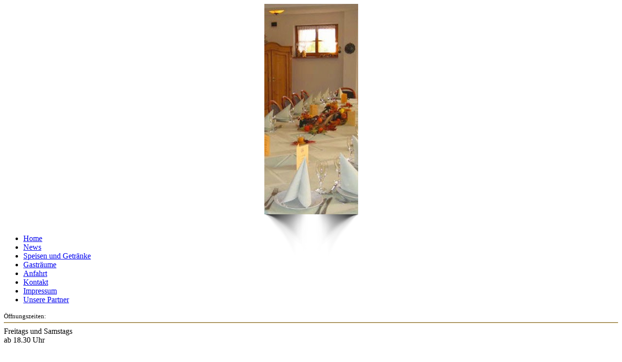

--- FILE ---
content_type: text/html; charset=utf-8
request_url: https://xn--zum-gutsstbchen-8vb.de/
body_size: 3000
content:
<!DOCTYPE html PUBLIC "-//W3C//DTD XHTML 1.0 Transitional//EN" "http://www.w3.org/TR/xhtml1/DTD/xhtml1-transitional.dtd">
<html dir="ltr" lang="de-de" xmlns="http://www.w3.org/1999/xhtml" xml:lang="de-de">
<head>
   <base href="https://xn--zum-gutsstbchen-8vb.de/" />
  <meta http-equiv="content-type" content="text/html; charset=utf-8" />
  <meta name="keywords" content="Restaurant zum Gutsstübchen, Gutsstübchen, Restaurant Marburg, sehr gut bürgerlich, frankfurt, sachsenhausen, geastronomie, abends weggehen ausgehen, freunde treffen, party, wohlfühlen, getränke, essen, biergarten, feierabend," />
  <meta name="author" content="Super User" />
  <meta name="description" content="Das Restaurant Zum Gutsstübchen befindet sich in einem neu gestalteten Gebäude des Ritterguts Oberweimar, das im Mittelalter zum Deutschen Ritterorden gehörte…" />
  <meta name="generator" content="Joomla! - Open Source Content Management" />
  <title>Home</title>
  <link href="/templates/zumgut/favicon.ico" rel="shortcut icon" type="image/vnd.microsoft.icon" />
  <script src="/media/system/js/mootools-core.js" type="text/javascript"></script>
  <script src="/media/system/js/core.js" type="text/javascript"></script>
  <script src="/media/system/js/caption.js" type="text/javascript"></script>
  <script src="/media/system/js/mootools-more.js" type="text/javascript"></script>
  <script type="text/javascript">
window.addEvent('load', function() {
				new JCaption('img.caption');
			});
  </script>

 <link rel="stylesheet" href="/templates/system/css/system.css" type="text/css" />
 <link rel="stylesheet" href="/templates/system/css/general.css" type="text/css" />
 <link rel="stylesheet" type="text/css" href="/templates/zumgut/css/template.css" media="screen" />
 <!--[if IE 6]><link rel="stylesheet" href="/templates/zumgut/css/template.ie6.css" type="text/css" media="screen" /><![endif]-->
 <!--[if IE 7]><link rel="stylesheet" href="/templates/zumgut/css/template.ie7.css" type="text/css" media="screen" /><![endif]-->
 <script type="text/javascript">if ('undefined' != typeof jQuery) document._artxJQueryBackup = jQuery;</script>
 <script type="text/javascript" src="/templates/zumgut/jquery.js"></script>
 <script type="text/javascript">jQuery.noConflict();</script>
 <script type="text/javascript" src="/templates/zumgut/script.js"></script>
 <script type="text/javascript">if (document._artxJQueryBackup) jQuery = document._artxJQueryBackup;</script>
</head>
<body>
<div id="art-page-background-glare-wrapper">
    <div id="art-page-background-glare"></div>
</div>
<div id="art-main">
    <div class="cleared reset-box"></div>
<div class="art-box art-sheet">
    <div class="art-box-body art-sheet-body">
<div class="art-layout-wrapper">
    <div class="art-content-layout">
        <div class="art-content-layout-row">
<div class="art-layout-cell art-sidebar1">
                        <div class="art-box art-block">
                    <div class="art-box-body art-block-body">
                
                                                        <div class="art-box art-blockcontent">
                    <div class="art-box-body art-blockcontent-body">
                
                

<div class="custom"  >
	<!DOCTYPE html PUBLIC "-//W3C//DTD XHTML 1.0 Strict//EN"
	"http://www.w3.org/TR/xhtml1/DTD/xhtml1-strict.dtd">
<html xmlns="http://www.w3.org/1999/xhtml">
<head>
	<title>ZumGutWOWsmall</title>
	<meta http-equiv="content-type" content="text/html; charset=utf-8" />
	<meta name="keywords" content="ZumGutWOWsmall" />
	<meta name="description" content="ZumGutWOWsmall" />
	<!-- Start WOWSlider.com HEAD section -->
	<link rel="stylesheet" type="text/css" href="/engine1/style.css" />
	<script type="text/javascript" src="/engine1/jquery.js"></script>
	<!-- End WOWSlider.com HEAD section -->
</head>
<body style="background-color:$PageBgColor$">
	<!-- Start WOWSlider.com BODY section -->
	<div id="wowslider-container1">
	<div class="ws_images"><ul>
<li><img src="/data1/images/01.jpg" alt="01" title="01" id="wows1_0"/></li>
<li><img src="/data1/images/02.jpg" alt="02" title="02" id="wows1_1"/></li>
<li><img src="/data1/images/03.jpg" alt="03" title="03" id="wows1_2"/></li>
<li><img src="/data1/images/04.jpg" alt="04" title="04" id="wows1_3"/></li>
<li><img src="/data1/images/05.jpg" alt="05" title="05" id="wows1_4"/></li>
<li><img src="/data1/images/06.jpg" alt="06" title="06" id="wows1_5"/></li>
<li><img src="/data1/images/07.jpg" alt="07" title="07" id="wows1_6"/></li>
<li><img src="/data1/images/08.jpg" alt="08" title="08" id="wows1_7"/></li>
</ul></div>
<!-- Generated by WOWSlider.com v2.7.1 -->
	<div class="ws_shadow"></div>
	</div>
	<script type="text/javascript" src="/engine1/wowslider.js"></script>
	<script type="text/javascript" src="/engine1/script.js"></script>
	<!-- End WOWSlider.com BODY section -->
</body>
</html></div>
        
                
                		<div class="cleared"></div>
                    </div>
                </div>
                
                        
                		<div class="cleared"></div>
                    </div>
                </div>
                
                                        <div class="art-box art-block">
                    <div class="art-box-body art-block-body">
                
                                                        <div class="art-box art-blockcontent">
                    <div class="art-box-body art-blockcontent-body">
                
                

<div class="custom"  >
	<div style="min-height:25px;background-color:transparent;"></div></div>
        
                
                		<div class="cleared"></div>
                    </div>
                </div>
                
                        
                		<div class="cleared"></div>
                    </div>
                </div>
                
                        <div class="art-box art-vmenublock ">
        <div class="art-box-body art-vmenublock-body">
    
                          <div class="art-box art-vmenublockcontent">
        <div class="art-box-body art-vmenublockcontent-body">
    
            <ul class="art-vmenu"><li class="item-101 current active"><a class=" active" href="/">Home</a></li><li class="item-103"><a href="/news.html">News</a></li><li class="item-126"><a href="/speisen-und-getraenke.html">Speisen und Getränke</a></li><li class="item-104"><a href="/gastraeume.html">Gasträume</a></li><li class="item-109"><a href="/anfahrt.html">Anfahrt</a></li><li class="item-125"><a href="/kontakt.html">Kontakt</a></li><li class="item-164"><a href="/impressum.html">Impressum</a></li><li class="item-165"><a href="/unsere-partner.html">Unsere Partner</a></li></ul>    
    		<div class="cleared"></div>
        </div>
    </div>
    
    		<div class="cleared"></div>
        </div>
    </div>
    
                            <div class="art-box art-block">
                    <div class="art-box-body art-block-body">
                
                                                        <div class="art-box art-blockcontent">
                    <div class="art-box-body art-blockcontent-body">
                
                

<div class="custom"  >
	<p style="font-size:13px;line-height:140%;">Öffnungszeiten:<hr style="border-color:#D9BE78;margin-top:-10px;">
Freitags und Samstags <br />ab 18.30 Uhr<br />
<br />
Sonn- und Feiertage <br />ab 12.00 Uhr




<p style="font-size:13px;line-height:140%;">Anschrift:<hr style="border-color:#D9BE78;margin-top:-10px;">
Koblenzer Straße 1<br />
35096 <br />Weimar/Oberweimar<br /><br />
Tel.: 06421/7032<br />
Handy: 01777/541037.</p>


<hr style="border-color:#D9BE78;margin-top:-10px;">
<p style="font-size:13px;line-height:140%;">Planen Sie eine Feier? <br />Rufen Sie uns an!</p></div>
        
                
                		<div class="cleared"></div>
                    </div>
                </div>
                
                        
                		<div class="cleared"></div>
                    </div>
                </div>
                
                                        <div class="art-box art-block">
                    <div class="art-box-body art-block-body">
                
                                                        <div class="art-box art-blockcontent">
                    <div class="art-box-body art-blockcontent-body">
                
                

<div class="custom"  >
	<a href="https://www.facebook.com/pages/Zum-Gutsst%C3%BCbchen/867628083258491" target="_blank"><img src="/images/facebook.jpg" width="191" height="58" style="margin-left:-15px;"/></a></div>
        
                
                		<div class="cleared"></div>
                    </div>
                </div>
                
                        
                		<div class="cleared"></div>
                    </div>
                </div>
                
                
  <div class="cleared"></div>
</div>
<div class="art-layout-cell art-content">

<div class="item-page"><div class="art-box art-post">
    <div class="art-box-body art-post-body">
<div class="art-post-inner">
<div class="art-postcontent">
<div class="art-article"><!-- <p style="text-align:center;margin-top:-30px;"><img src="/images/openerbilder/zumNAME.png" width="628"height="89"   /> </p>
<p style="font-size:20px;">
Wir wünschen allen unseren Gästen eine besinnliches Weihnachtsfest und einen guten Rutsch ins neue Jahr!<br />
<br />Für das uns endgegen gebrachtes Vertrauen in 2015 möchte ich mich herzlich bedanken!
<br /><br />Vom 27.12.2015 bis 14.01.2016 haben wir Betriebsferien.<br /><br /

<span class="lead">Ihre Familie Möller</span></p><br />
<hr>
<br /> -->
<p style="text-align:center;"><img src="/images/opener.jpg" width="711"height="479"   /> </p>
<br /><br />

<p style="font-size:15px;line-height:170%;text-align:justify;text-indent:50px;">Das „Restaurant Zum Gutsstübchen” befindet sich in einem neu gestalteten Gebäude des Ritterguts Oberweimar, das im Mittelalter zum Deutschen Ritterorden gehörte. Im Dachgeschoss befindet sich heute das stilvoll eingerichtete Restaurant und in der rustikalen Scheune gibt es ausreichend Platz für große Feste wie Hochzeiten, Geburtstage und Firmenfeiern aller Art. Der große Innenhof bietet ausreichende Parkmöglichkeiten. <br /><br />

Bei schönem Wetter kann man auf der Gartenterrasse nicht nur Kaffee und Kuchen genießen, sondern auch eine große Auswahl an erstklassigen deutschen Weinen, die bestens mit den kulinarischen Spezialitäten des Restaurants harmonieren. <br /><br /><span class="lead" style="float:right;text-align:right;">

Wir freuen uns auf Ihren Besuch <br />und erwartet Sie herzlichst im „Gutsstübchen“</p><br /><br /><br /><br /><br /><br /><hr></div>
</div>
<div class="cleared"></div>
</div>

		<div class="cleared"></div>
    </div>
</div>
</div>
  <div class="cleared"></div>
</div>

        </div>
    </div>
</div>
<div class="cleared"></div>


<div class="art-footer">
    <div class="art-footer-body">
                        <div class="art-footer-text">
                                        
                                                        </div>
        <div class="cleared"></div>
    </div>
</div>

		<div class="cleared"></div>
    </div>
</div>
<div class="cleared"></div>
<p class="art-page-footer"></p>
<p class="art-page-footer">sitedesign: <a href="http://www.ocswebdesign.com"> OCS Webdesign & Grafiks</a> </p>
    <div class="cleared"></div>
</div>

</body>
</html>

--- FILE ---
content_type: text/css
request_url: https://xn--zum-gutsstbchen-8vb.de/engine1/style.css
body_size: 1237
content:
/*
 *	generated by WOW Slider 2.7.1
 *	template Quiet
 */
@import url("http://fonts.googleapis.com/css?family=Oswald");
#wowslider-container1 { 
	zoom: 1; 
	position: relative; 
	max-width:193px;
	margin:0px auto 0px;
	z-index:100;
	border:none;
	text-align:left; /* reset align=center */
}
* html #wowslider-container1{ width:193px }
#wowslider-container1 .ws_images ul{
	position:relative;
	width: 10000%; 
	height:auto;
	left:0;
	list-style:none;
	margin:0;
	padding:0;
	border-spacing:0;
	overflow: visible;
	/*table-layout:fixed;*/
}
#wowslider-container1 .ws_images ul li{
	width:1%;
	line-height:0; /*opera*/
	float:left;
	font-size:0;
	padding:0 0 0 0 !important;
	margin:0 0 0 0 !important;
}

#wowslider-container1 .ws_images{
	position: relative;
	left:0;
	top:0;
	width:100%;
	height:100%;
	overflow:hidden;
}
#wowslider-container1 .ws_images a{
	width:100%;
	display:block;
	color:transparent;
}
#wowslider-container1 img{
	max-width: none !important;
}
#wowslider-container1 .ws_images img{
	width:100%;
	border:none 0;
	max-width: none;
}
#wowslider-container1 a{ 
	text-decoration: none; 
	outline: none; 
	border: none; 
}

#wowslider-container1  .ws_bullets { 
	font-size: 0px; 
	float: left;
	position:absolute;
	z-index:70;
}
#wowslider-container1  .ws_bullets div{
	position:relative;
	float:left;
}
#wowslider-container1  a.wsl{
	display:none;
}
#wowslider-container1  .ws_bullets { 
	padding: 10px; 
}
#wowslider-container1 .ws_bullets a { 
	width:15px;
	height:15px;
	background: url(./bullet.png) left top;
	float: left; 
	text-indent: -4000px; 
	position:relative;
	margin-left:3px;
	color:transparent;
}
#wowslider-container1 .ws_bullets a:hover{
	background-position: 0 50%;
}
#wowslider-container1 .ws_bullets a.ws_selbull{
	background-position: 0 100%;
}
#wowslider-container1 a.ws_next, #wowslider-container1 a.ws_prev {
	position:absolute;
	display:none;
	top:50%;
	margin-top:-50px;
	z-index:60;
	height: 100px;
	width: 60px;
	background-image: url(./arrows.png);
}
#wowslider-container1 a.ws_next{
	background-position: 100% 0;
	right:0;
}
#wowslider-container1 a.ws_prev {
	left:0;
	background-position: 0 0; 
}
* html #wowslider-container1 a.ws_next,* html #wowslider-container1 a.ws_prev{display:block}
#wowslider-container1:hover a.ws_next, #wowslider-container1:hover a.ws_prev {display:block}
/* bottom center */
#wowslider-container1  .ws_bullets {
    top: 5px;
    right: 10px;
}
#wowslider-container1 .ws_bullets .ws_bulframe {
	top: 20px;
}
#wowslider-container1 .ws_bullets .ws_bulframe {
	top: 20px;
}
#wowslider-container1 .ws-title{
	position: absolute;
	bottom: 10%;
	left: 7%;
	z-index: 50;
	padding:12px;
	color: #000000;
	background:#fff;
    font-family:Oswald,Impact,Charcoal,sans-serif;
	font-size: 30px;
	text-shadow: 1px 1px 1px #BBBBBB;
	line-height: 30px;
	border-radius:5px;
	-moz-border-radius:5px;
	-webkit-border-radius:5px;
	opacity:0.5;
	filter:progid:DXImageTransform.Microsoft.Alpha(opacity=50);	
}
#wowslider-container1 .ws-title div{
	font-size: 25px;
	text-shadow: 1px 1px 1px #000000;
}#wowslider-container1 .ws_images ul{
	animation: wsBasic 32s infinite;
	-moz-animation: wsBasic 32s infinite;
	-webkit-animation: wsBasic 32s infinite;
}
@keyframes wsBasic{0%{left:-0%} 6.25%{left:-0%} 12.5%{left:-100%} 18.75%{left:-100%} 25%{left:-200%} 31.25%{left:-200%} 37.5%{left:-300%} 43.75%{left:-300%} 50%{left:-400%} 56.25%{left:-400%} 62.5%{left:-500%} 68.75%{left:-500%} 75%{left:-600%} 81.25%{left:-600%} 87.5%{left:-700%} 93.75%{left:-700%} }
@-moz-keyframes wsBasic{0%{left:-0%} 6.25%{left:-0%} 12.5%{left:-100%} 18.75%{left:-100%} 25%{left:-200%} 31.25%{left:-200%} 37.5%{left:-300%} 43.75%{left:-300%} 50%{left:-400%} 56.25%{left:-400%} 62.5%{left:-500%} 68.75%{left:-500%} 75%{left:-600%} 81.25%{left:-600%} 87.5%{left:-700%} 93.75%{left:-700%} }
@-webkit-keyframes wsBasic{0%{left:-0%} 6.25%{left:-0%} 12.5%{left:-100%} 18.75%{left:-100%} 25%{left:-200%} 31.25%{left:-200%} 37.5%{left:-300%} 43.75%{left:-300%} 50%{left:-400%} 56.25%{left:-400%} 62.5%{left:-500%} 68.75%{left:-500%} 75%{left:-600%} 81.25%{left:-600%} 87.5%{left:-700%} 93.75%{left:-700%} }

#wowslider-container1 .ws_shadow{
	background: url(./shadow.png) left 100%;
	background-repeat: no-repeat;
	background-size:100%;
	width:100%;
	height:20%;
	position: absolute;
	left:0;
	bottom:-20%;
	z-index:-1;
}
* html #wowslider-container1 .ws_shadow{/*ie6*/
	background:none;
	filter:progid:DXImageTransform.Microsoft.AlphaImageLoader( src='engine1/shadow.png', sizingMethod='scale');
}
*+html #wowslider-container1 .ws_shadow{/*ie7*/
	background:none;
	filter:progid:DXImageTransform.Microsoft.AlphaImageLoader( src='engine1/shadow.png', sizingMethod='scale');
}
#wowslider-container1 .ws_bullets  a img{
	text-indent:0;
	display:block;
	top:15px;
	left:-11px;
	visibility:hidden;
	position:absolute;
    -moz-box-shadow: 0 0 5px #999999;
    box-shadow: 0 0 5px #999999;
    border: 5px solid #FFFFFF;
	max-width:none;
}
#wowslider-container1 .ws_bullets a:hover img{
	visibility:visible;
}

#wowslider-container1 .ws_bulframe div div{
	height:48px;
	overflow:visible;
	position:relative;
}
#wowslider-container1 .ws_bulframe div {
	left:0;
	overflow:hidden;
	position:relative;
	width:21px;
	background-color:#FFFFFF;
}
#wowslider-container1  .ws_bullets .ws_bulframe{
	display:none;
	overflow:visible;
	position:absolute;
	cursor:pointer;
    -moz-box-shadow: 0 0 5px #999999;
    box-shadow: 0 0 5px #999999;
    border: 5px solid #FFFFFF;
}
#wowslider-container1 .ws_bulframe span{
	display:block;
	position:absolute;
	top:-11px;
	margin-left:-5px;
	left:11px;
	background:url(./triangle.png);
	width:15px;
	height:6px;
}